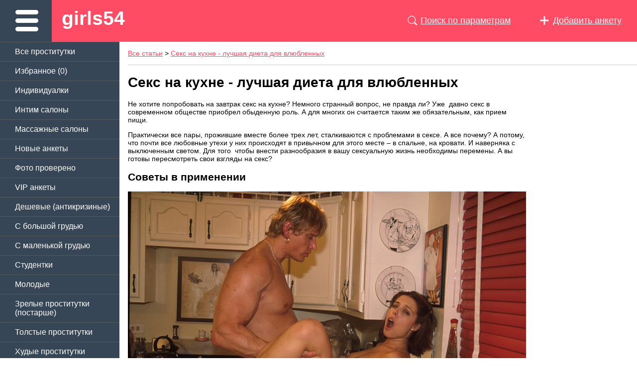

--- FILE ---
content_type: text/html; charset=cp1251
request_url: https://mar.girls54.club/article/153/
body_size: 6674
content:
<!DOCTYPE html>
<html>
<head>
<title>Секс на кухне - лучшая диета для влюбленных - girls54</title>
<meta name="description" content="Статья на тему: Секс на кухне - лучшая диета для влюбленных на girls54">
<meta name="Keywords" content="">
<META HTTP-EQUIV="Content-Type" CONTENT="text/html; CHARSET=Windows-1251">
<Meta name="Robots" Content="ALL" />
<meta http-equiv="Content-Language" content="ru">
<meta http-equiv="Cache-Control" content="no-cache" />
<meta name='yandex-verification' content='7104fee1a23b61db' />
<meta name="yandex-verification" content="aab8729962ae0f71" />
<LINK REL="SHORTCUT ICON" HREF="/favicon.ico">
<meta name="viewport" content="width=device-width, initial-scale=1" />
<LINK REL="stylesheet" TYPE="text/css" HREF="/new_css/style.css?v=1.611" />
<link rel="canonical" href="https://mar.girls54.club/article/153/" />
<link rel="alternate" media="only screen and (max-width: 640px)" href="https://m.girls54.com/article/153/">
<link rel="alternate" media="handheld" href="https://m.girls54.com/article/153/">

 <!-- Yandex.Metrika counter --> <script type="text/javascript">     (function(m,e,t,r,i,k,a){         m[i]=m[i]||function(){(m[i].a=m[i].a||[]).push(arguments)};         m[i].l=1*new Date();         for (var j = 0; j < document.scripts.length; j++) {if (document.scripts[j].src === r) { return; }}         k=e.createElement(t),a=e.getElementsByTagName(t)[0],k.async=1,k.src=r,a.parentNode.insertBefore(k,a)     })(window, document,'script','https://mc.yandex.ru/metrika/tag.js?id=29644740', 'ym');      ym(29644740, 'init', {ssr:true, webvisor:true, trackHash:true, clickmap:true, accurateTrackBounce:true, trackLinks:true}); </script>
<!-- /Yandex.Metrika counter -->
</head>
<body>


<div class="head">
	<div class="bramhead">
		<img src="/img/bbb.png" class="bbb">
		<a href="/" class="logo">girls54</a>
		<div class="plus"><a href="/add/"> <img src="/img/plus.png"> <span>Добавить анкету</span></a></div>
		<div class="loop" id="loop"><a href="javascript:void(0);" id="vloop"> <img src="/img/loop.png"> <span>Поиск по параметрам</span></a></div>
	</div>
</div>

<div class="sidebar" id="sidebar">
	<ul class="leftmenu">
		<li class="tb bb"><a href="/">Все проститутки</a></li>
		<li class="bb"><a href="/wishlist/" rel="nofollow">Избранное (<span id="favorit">0</span>)</a></li>

		<li><a href="/individualki/">Индивидуалки</a></li>
		<li class="tb"><a href="/intim-salony/">Интим салоны</a></li>
		<li class="tb"><a href="/massage/">Массажные салоны</a></li>
		<li class="tb"><a href="/new/">Новые анкеты</a></li>
		<li class="tb"><a href="/real/">Фото проверено</a></li>

		<li class="tb bb"><a href="/vip/">VIP анкеты</a></li>
		<li class="bb"><a href="/low-cost/">Дешевые (антикризиные)</a></li>

		<li class="bb"><a href="/bolshaya-grud/">C большой грудью</a></li>
		<li class="bb"><a href="/malenkaya-grud/">C маленькой грудью</a></li>

		<li class="bb"><a href="/stydentki/">Студентки</a></li>
		<li class="bb"><a href="/molodye/">Молодые</a></li>
		<li class="bb"><a href="/old/">Зрелые проститутки (постарше)</a></li>

		<li class="bb"><a href="/tolstye-i-jirnye/">Толстые проститутки</a></li>
		<li class="bb"><a href="/hydue/">Худые проститутки</a></li>

		<li class="bb"><a href="/viezd/">Проститутки на выезд</a></li>
		<li class="bb"><a href="/eskort/">Эскорт услуги</a></li>

		<li class="bb"><a href="/analnue/">Проститутки с аналом</a></li>
		<li class="bb"><a href="/est-otzuv/">Проститутки с отзывами</a></li>
		<li class="bb"><a href="/intim24/">Интим досуг</a></li>
		<li class="bb"><a href="/russkie/">Русские проститутки</a></li>
	</ul>

	<div class="boyan tb bb">
		<span class="" id="boyuslugi">Районы</span>
		<div class="options" id="optuslugi">
			<ul class="boylist">
								<li> <a href="/rayon/centralniy/">Центральный</a></li>
								<li> <a href="/rayon/zaelcovskiy/">Заельцовский</a></li>
								<li> <a href="/rayon/oktyabrskiy/">Октябрьский</a></li>
								<li> <a href="/rayon/dzerzhinskiy/">Дзержинский</a></li>
								<li> <a href="/rayon/kalininskiy/">Калининский</a></li>
								<li> <a href="/rayon/zheleznodorozhniy/">Железнодорожный</a></li>
								<li> <a href="/rayon/leninskiy/">Ленинский</a></li>
								<li> <a href="/rayon/kirovskiy/">Кировский</a></li>
								<li> <a href="/rayon/sovetskiy/">Советский</a></li>
								<li> <a href="/rayon/pervomayskiy/">Первомайский</a></li>
								<li> <a href="/rayon/berdsk/">Бердск</a></li>
							</ul>
		</div>
	</div>
	<div class="boyan tb bb">
		<span class="" id="boyuslugi2">Метро</span>
		<div class="options" id="optuslugi2">
			<ul class="boylist">
								<li> <a href="/metro/ploschad_marksa/">Площадь Маркса</a></li>
								<li> <a href="/metro/studencheskaya/">Студенческая</a></li>
								<li> <a href="/metro/rechnoy_vorzal/">Речной вокзал</a></li>
								<li> <a href="/metro/oktyabrskaya/">Октябрьская</a></li>
								<li> <a href="/metro/ploschad_lenina/">Площадь Ленина</a></li>
								<li> <a href="/metro/krasniy_prospekt/">Красный проспект</a></li>
								<li> <a href="/metro/gagarinskaya/">Гагаринская</a></li>
								<li> <a href="/metro/zaelcovskaya/">Заельцовская</a></li>
								<li> <a href="/metro/zolotaya_niva/">Золотая Нива</a></li>
								<li> <a href="/metro/berezovaya_roscha/">Березовая роща</a></li>
								<li> <a href="/metro/marshala_pokrishkina/">Маршала Покрышкина</a></li>
								<li> <a href="/metro/garina_mihaylovskogo/">Гарина Михайловского</a></li>
							</ul>
		</div>
	</div>

	<div class="boyan tb bb">
		<span class="" id="boyuslugi3">По размеру груди</span>
		<div class="options" id="optuslugi3">
			<ul class="boylist">

				<li> <a href="/siski-1-2/">Груди 1-2 размер</a></li>
				<li> <a href="/siski-2-3/">Груди 2-3 размер</a></li>
				<li> <a href="/siski-3-4/">Груди 3-4 размер</a></li>
				<li> <a href="/siski-5/">Груди 5 размер и более</a></li>

			</ul>
		</div>
	</div>
	<div class="boyan tb bb">
		<span class="" id="boyuslugi4">По цене в час</span>
		<div class="options" id="optuslugi4">
			<ul class="boylist">
				<li> <a href="/1000-rub/">По 1000 руб в час</a></li>
				<li> <a href="/1500-rub/">По 1500 руб в час</a></li>
				<li> <a href="/2000-rub/">По 2000 руб в час</a></li>
				<li> <a href="/3500-rub/">По 3500 руб в час</a></li>
				<li> <a href="/5000-rub/">По 5000 руб в час</a></li>
			</ul>
		</div>
	</div>
	<div class="boyan tb bb">
		<span class="" id="boyuslugi5">По возрасту</span>
		<div class="options" id="optuslugi5">
			<ul class="boylist">
				<li> <a href="/20-let/">До 20 лет</a></li>
				<li> <a href="/20-25-let/">От 20 до 25 лет</a></li>
				<li> <a href="/25-30-let/">От 25 до 30 лет</a></li>
				<li> <a href="/do-35-let/">От 30 до 35 лет</a></li>
				<li> <a href="/40-let/">От 35 до 40 лет</a></li>
				<li> <a href="/45-let/">От 40 до 45 лет</a></li>
				<li> <a href="/50-let/">От 50 лет и старше</a></li>
			</ul>
		</div>
	</div>
	<div class="boyan tb bb">
		<span class="" id="boyuslugi6">По весу</span>
		<div class="options" id="optuslugi6">
			<ul class="boylist">
				<li> <a href="/50-kg/">До 50 кг</a></li>
				<li> <a href="/50-60-kg/">От 50 до 60 кг</a></li>
				<li> <a href="/60-70-kg/">От 60 до 70 кг</a></li>
				<li> <a href="/70-80-kg/">От 70 до 80 кг</a></li>
				<li> <a href="/80-i-bolshe-kg/">От 80 кг и больше</a></li>
			</ul>
		</div>
	</div>
	<div class="boyan tb bb">
		<span class="" id="boyuslugi7">По цвету волос</span>
		<div class="options" id="optuslugi7">
			<ul class="boylist">
				<li> <a href="/blondinki/">Блондинки</a></li>
				<li> <a href="/brunetki/">Брюнетки</a></li>
				<li> <a href="/shatenki/">Шатенки</a></li>
				<li> <a href="/rusie/">Русые</a></li>
				<li> <a href="/rizhie/">Рыжие</a></li>
			</ul>
		</div>
	</div>
	<div class="boyan tb bb">
		<span class="" id="boyuslugi8">...</span>
		<div class="options" id="optuslugi8">
			<ul class="boylist">
				<li> <a href="/sex_bez_prez/">Секс без презерватива</a></li>
				<li> <a href="/mamaidoch/">Мама и дочь</a></li>
				<li> <a href="/bereminnie/">Беременные</a></li>
				<li> <a href="/volosatie/">Волосатые</a></li>
				<li> <a href="/siski-silikon/">Силиконовые сиськи</a></li>

			</ul>
		</div>
	</div>
</div>

<div class="search" id="search">
	<form action="/search/" method="get">
	<div class="shrow">
		<div class="schzag">Основные параметры:</div>
		<div class="ahcol"> <span class="fldname">Возраст:</span> <input type="text" class="small" name="ageot"> - <input type="text" class="small" name="agedo"> лет</div>
		<div class="ahcol"> <span class="fldname">Рост:</span> <input type="text" class="small" name="rostot"> - <input type="text" class="small" name="rostdo"> см</div>
		<div class="ahcol"> <span class="fldname">Вес:</span> <input type="text" class="small" name="vesot"> - <input type="text" class="small" name="vesdo"> кг</div>
		<div class="ahcol"> <span class="fldname">Грудь:</span> <input type="text" class="small" name="bustot"> - <input type="text" class="small" name="bustdo"> р</div>
		<div class="ahcol"> <span class="fldname">Цена час:</span> <input type="text" class="small" name="chasot"> - <input type="text" class="small" name="chasdo"> руб</div>
	</div>
	<div class="shrow">
		<div class="schzag">Территориально:</div>
		<div class="ahcol"> <span class="fldname">Район:</span> <select class="medioum" name="rayon"><option value="0">Все районы</option><option value="26">Центральный</option><option value="27">Заельцовский</option><option value="28">Октябрьский</option><option value="29">Дзержинский</option><option value="30">Калининский</option><option value="31">Железнодорожный</option><option value="32">Ленинский</option><option value="33">Кировский</option><option value="34">Советский</option><option value="35">Первомайский</option><option value="37">Бердск</option></select></div>
		<div class="ahcol"> <span class="fldname">Метро:</span> <select class="medioum" name="metro"><option value="0">Любое метро</option><option value="60">Площадь Маркса</option><option value="59">Студенческая</option><option value="58">Речной вокзал</option><option value="57">Октябрьская</option><option value="56">Площадь Ленина</option><option value="55">Красный проспект</option><option value="54">Гагаринская</option><option value="53">Заельцовская</option><option value="64">Золотая Нива</option><option value="63">Березовая роща</option><option value="62">Маршала Покрышкина</option><option value="61">Гарина Михайловского</option></select></div>
	</div>
	<div class="shrow">
		<div class="schzag">Дополнительно:</div>
		<div class="ahcol"> <span class="fldname">Анкета:</span> <select class="medioum" name="type"><option value="0">Любая анкета</option><option value="Индивидуалка">Индивидуалка</option><option value="Интим салон">Интим салон</option><option value="Массаж">Массаж</option><option value="Салон">Салон</option></select></div>
		<div class="ahcol"> <span class="fldname">Телефон:</span> <input type="text" class="medium" id="phone" name="phone"> </div>
		<div class="ahcol"> <label>Реальное фото: <input type="checkbox" name="real" value="1"></label> <label>VIP: <input type="checkbox" name="vip" value="1"></label></div>
		<div class="ahcol"> <label>Круглосуточно: <input type="checkbox" name="alltime" value="1"></label> <label>Выезд: <input type="checkbox" name="viezd" value="1"></label></div>
		<button type="submit" class="searchgo">Найти!</button>
		<div class="sclose"> Свернуть!</div>
	</div>
	</form>
</div>



<div class="contentcard">

		
		<div class="h1">
			<a href="/article/" class="bread">Все статьи</a> > 
			<a href="/article/153/" class="bread">Секс на кухне - лучшая диета для влюбленных</a>
		</div>
		
		<div class="articl">
			<h1>Секс на кухне - лучшая диета для влюбленных</h1>
			<p>Не хотите попробовать на завтрак секс на кухне? Немного странный вопрос, не правда ли? Уже&nbsp; давно секс в современном обществе приобрел обыденную роль. А для многих он считается таким же обязательным, как прием пищи.</p>

<p>Практически все пары, прожившие вместе более трех лет, сталкиваются с проблемами в сексе. А все почему? А потому, что почти все любовные утехи у них происходят в привычном для этого месте &ndash; в спальне, на кровати. И наверняка с выключенным светом. Для того &nbsp;чтобы внести разнообразия в вашу сексуальную жизнь необходимы перемены. А вы готовы пересмотреть свои взгляды на секс?</p>

<h2>Советы в применении</h2>

<p><img src="/img/arts/kitchen.jpg" /></p>

<ul>
	<li>Хотите скрасить грядущую ночь и насладиться сексом в компании профессионального знатока? Зайдите на сайт <a href="/">girls54.su</a> и выберете для себя массажистку или просто великолепную любовницу. Представьте только, как вы будете грешить с этой ненасытной и &nbsp;молодой куртизанкой! Воспользуйтесь моментом, пока все спят и займитесь страстным сексом на кухне, уложив ее стройный стан на стол. Запрокиньте ее ноги к себе на плечи и слейтесь воедино, доставляя ей и себе массу упоительного счастья!</li>
	<li>Ваша девушка любит секс погорячее? Займитесь с ней любовью на плите! Конечно же, если плита у вас керамическая! Подарите ей самый незабываемый секс на кухне! Посадите свою даму на плиту и разденьте ее. Начните с нежной прелюдии. Погрузите ее в мир орального блаженства. Ну как? Она уже готова? Тогда резко скиньте вашу &nbsp;мурлыкающую от эйфории любовницу, разверните ее лицом к плите и&hellip;заставьте умолять вас не останавливаться ни на мгновение!</li>
	<li>А есть среди вас любители холодненького? Тогда читайте следующую иллюстрацию к вашей эротической сказке под названием &laquo;Секс на кухне&raquo;. Представьте вашу пассию в роскошном кружевном белье. На стройных ногах ее одеты сексуальные черные чулки и туфли на высоченной шпильке, что придает ее образу еще большую сексапильность! Нежно уложите партнёршу на пол и проведите по ее бархатной коже кубиком льда. Исследуйте этой льдинкой высокие холмы ее груди. Медленно направляясь все ниже и ниже, дойдите до заветной точки и заставьте ее стонать от возбуждения и вожделения!</li>
	<li>Любите подразнить соседей? Тогда займитесь сексом прямо на подоконнике! Закажите секс на час и вызовите на дом <a href="/individualki/">индивидуалку</a>. Ведь только с ней вы сможете раскрепоститься! Включите свет и распахните шторы. Уважаемые соседи, вас ждет невероятный фильм для взрослых с феерическим оргазмом в завершении!</li>
	<li>Что может быть вкуснее взбитых сливок с сочной клубникой? Только взбитые сливки на идеальном и обнаженном теле вашей пассии! После ужина наградите себя сладким&nbsp; десертом. Намажьте ее эрогенные зоны взбитыми сливками и, слегка покусывая, наслаждайтесь необыкновенным сливочным вкусом в сочетании со вкусом тела вашей избранницы. &nbsp;Доведите ее до изнеможения от жуткого желания к вам! После чего наполните ее тело частью себя и получите незабываемый оргазм!</li>
</ul>

<h2>Секс на кухне: подготовка</h2>

<p><img src="/img/arts/kitchen2.jpg" /></p>

<ul>
	<li>Немного алкоголя пойдет только на пользу и поможет раскрепостить вас, а также подтолкнуть к немедленным действиям. Легкий аперитив перед бурным сексом? Почему бы нет! Для этого прекрасно подойдет ледяное шампанское.</li>
	<li>Не стоит нагружать свой желудок тяжелым блюдом. Достаточно холодного ассорти из сыров и фруктов.</li>
	<li>Не стоит забывать о музыкальной атмосфере. Ведь именно хорошо побранная музыка, вкупе со всем остальным, поможет вам сделать этот вечер самым романтичным и желанным вечером для вас двоих.</li>
	<li>Ну а в кульминации ужина, на десерт, ваша девушка вместе с вами перенесется в непередаваемый мир секса.</li>
</ul>

<p>А вы готовы заняться сексом на кухне?</p>		</div>
		
		
		
		
	<div class="b_text">
			</div>

</div>

<div class="footer">
	<div class="ftext">
		Все материалы сайта являются информационными, доступ к ним разрешен только лицам, достигшим 18 лет.
		<br/><br/>

	</div>
	
	<div class="flinks">
		<a href="/add/" class="mail">Контакты</a>
		<a href="/article/" class="doc">Полезная информация</a>
		<a href="/sitemap/" class="doc">Карта сайта</a>
	</div>
</div>


<LINK REL="stylesheet" TYPE="text/css" HREF="/new_css/fotorama/fotorama.css" />

<script src="//ajax.googleapis.com/ajax/libs/jquery/1.11.0/jquery.min.js"></script>
<script src="/new_css/fotorama/fotorama.js"></script>
<script src="/new_css/form.js"></script>
<script src="/new_css/mask.js"></script>
<script src="/new_css/mod.js"></script>
<script src="/new_css/pict.js"></script>


<script>
	$(".bbb").click(function(){
		$(".sidebar").toggle();		
	});
	$("#vloop").click(function(){
		$("#loop").toggleClass('blbag');
		$("#search").toggle("slow");			
	});
	$('.sclose').click(function(){
		$("#loop").toggleClass('blbag');
		$("#search").toggle("slow");	
	});
	$('#boyuslugi').click(function(){
		$(this).toggleClass('boybot');
		$('#optuslugi').toggle('slow');
	});
	$('#boyuslugi2').click(function(){
		$(this).toggleClass('boybot');
		$('#optuslugi2').toggle('slow');
	});	
	$('#boyuslugi3').click(function(){
		$(this).toggleClass('boybot');
		$('#optuslugi3').toggle('slow');
	});
	$('#boyuslugi4').click(function(){
		$(this).toggleClass('boybot');
		$('#optuslugi4').toggle('slow');
	});
	$('#boyuslugi5').click(function(){
		$(this).toggleClass('boybot');
		$('#optuslugi5').toggle('slow');
	});
	$('#boyuslugi6').click(function(){
		$(this).toggleClass('boybot');
		$('#optuslugi6').toggle('slow');
	});
	$('#boyuslugi7').click(function(){
		$(this).toggleClass('boybot');
		$('#optuslugi7').toggle('slow');
	});
	$('#boyuslugi8').click(function(){
		$(this).toggleClass('boybot');
		$('#optuslugi8').toggle('slow');
	});
	$(document).on("click", ".aphone", function() {
		var idn = $(this).attr('rel');
		$.post('/getphone.php', {id: idn}, function(data) {
		  $('#ph_'+idn).html(data);
		 }); 
	});	
	
	
	$(".btn-like").click(function(){
			var idl = $(this).attr('rel');
			if($(this).hasClass('like'))
			{
				var item = "1";
				$(this).removeClass('like');
				$(this).addClass('likehover');
				$('.dislike').hide();
			}
			if($(this).hasClass('dislike'))
			{
				var item = "-1";
				$(this).removeClass('dislike');
				$(this).addClass('dislikehover');
				$('.like').removeClass('like');
			}
		
		$.post("/likes.php", {a: "like", id: idl, vr: item}, function(data){			
			$('#likesvar').html(data);		
		});			
			
	});	
	

</script>
<script>$("#phone").mask("8-999-999-9999");</script>
	
	<script>
		$('#showmore').click(function(){
			var c = $('#girls > div').length;
			g = parseInt(c);
			$.ajax({
			type: "POST",
			data: {count:g, showmore: "1"},
			success: function(data){
				$('#girls').append(data);
				var amount = parseInt();
				var over = parseInt($('#girls > div').length);
				if(amount == over){	$('#showmore').hide();}				
				}
			});
		});
	</script>

	<script>
		$('document').ready(function()
		{
			$('#addreww').ajaxForm( 
			{
				target: '#preview', 			
				beforeSend: function()
				{
					$("#addrewbu").hide();
					$("#load").show();
				},
				complete: function()
				{
					$("#addrewbu").show();
					$("#load").hide();
				}
			}); 
		});	
	 
	 
	 //ДОБАВИТЬ / УДАЛИТЬ из избранного
	 $('.wishlist').click(function() {
	 var idn = $(this).attr('id');
	 var ranNum = Math.random();
	 $(this).toggleClass('f-in');

	 $.post("/", {rnd: ranNum, va: idn}, function(data){
		
		$('#favorit').html(data);		
		if($('#'+idn+'').hasClass('f-in'))
		{
			$('.wishlist').text('Удалить из избранного');
		}
		else
		{
			$('.wishlist').text('Добавить в избранное');
		}
		});
	 
	 });	
	</script>
	
	<script>
			$('document').ready(function()
			{
				$('#addanketform').ajaxForm( 
				{
					target: '#prew'
				}); 
			});	
	</script>
</body>
</html>